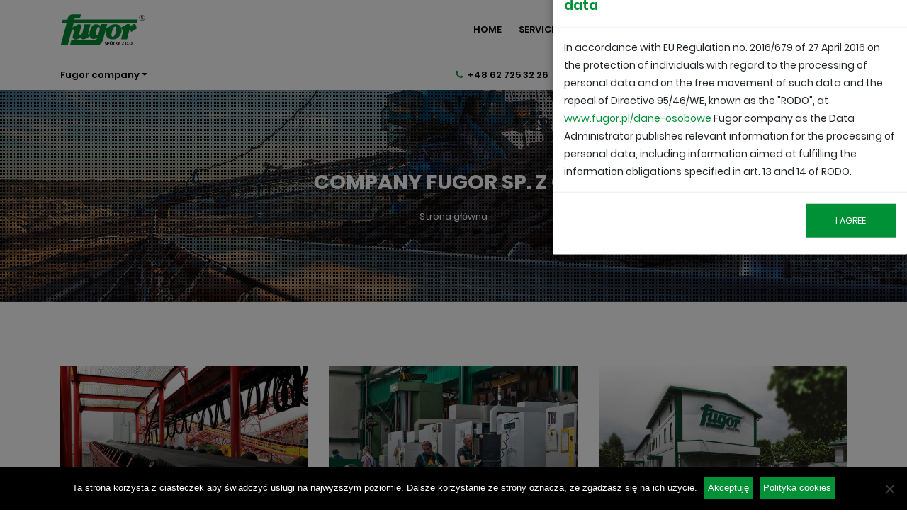

--- FILE ---
content_type: text/html; charset=UTF-8
request_url: https://fugor.pl/en/
body_size: 7649
content:
<!DOCTYPE html><html lang="pl"><head><meta charset="utf-8"><meta http-equiv="X-UA-Compatible" content="IE=edge"><meta name="viewport" content="width=device-width, initial-scale=1"><link rel="icon" href="img/fav-icon.png" type="image/x-icon" /><link media="all" href="https://fugor.pl/fgr_assets/cache/autoptimize/css/autoptimize_f6ca29017c48fca6c033fa9f7a0637f6.css" rel="stylesheet"><title></title> <!--[if lt IE 9]> <script src="https://oss.maxcdn.com/html5shiv/3.7.3/html5shiv.min.js"></script> <script src="https://oss.maxcdn.com/respond/1.4.2/respond.min.js"></script> <![endif]--><title>Fugor Sp. z o.o.</title><link rel="alternate" type="application/rss+xml" title="Fugor Sp. z o.o. &raquo; Feed" href="https://fugor.pl/en/feed/" /><link rel="alternate" type="application/rss+xml" title="Fugor Sp. z o.o. &raquo; Comments Feed" href="https://fugor.pl/en/comments/feed/" /> <script type='text/javascript' src='https://fugor.pl/fgr_assets/cache/autoptimize/js/autoptimize_single_49edccea2e7ba985cadc9ba0531cbed1.js?ver=1.12.4-wp' id='jquery-core-js'></script> <script type='text/javascript' id='cookie-notice-front-js-before'>var cnArgs = {"ajaxUrl":"https:\/\/fugor.pl\/wp-admin\/admin-ajax.php","nonce":"53ada095a6","hideEffect":"fade","position":"bottom","onScroll":false,"onScrollOffset":100,"onClick":false,"cookieName":"cookie_notice_accepted","cookieTime":2592000,"cookieTimeRejected":2592000,"globalCookie":false,"redirection":false,"cache":true,"revokeCookies":false,"revokeCookiesOpt":"automatic"};</script> <script type='text/javascript' id='responsive-lightbox-js-before'>var rlArgs = {"script":"swipebox","selector":"lightbox","customEvents":"","activeGalleries":true,"animation":true,"hideCloseButtonOnMobile":false,"removeBarsOnMobile":false,"hideBars":true,"hideBarsDelay":5000,"videoMaxWidth":1080,"useSVG":true,"loopAtEnd":false,"woocommerce_gallery":false,"ajaxurl":"https:\/\/fugor.pl\/wp-admin\/admin-ajax.php","nonce":"d66b9ae372","preview":false,"postId":1916,"scriptExtension":false};</script> <link rel="https://api.w.org/" href="https://fugor.pl/wp-json/" /><link rel="alternate" type="application/json" href="https://fugor.pl/wp-json/wp/v2/pages/1916" /><link rel="EditURI" type="application/rsd+xml" title="RSD" href="https://fugor.pl/xmlrpc.php?rsd" /><link rel="wlwmanifest" type="application/wlwmanifest+xml" href="https://fugor.pl/wp-includes/wlwmanifest.xml" /><meta name="generator" content="WordPress 5.5.17" /><link rel="canonical" href="https://fugor.pl/en/" /><link rel='shortlink' href='https://fugor.pl/' /><link rel="alternate" type="application/json+oembed" href="https://fugor.pl/wp-json/oembed/1.0/embed?url=https%3A%2F%2Ffugor.pl%2Fen%2F" /><link rel="alternate" type="text/xml+oembed" href="https://fugor.pl/wp-json/oembed/1.0/embed?url=https%3A%2F%2Ffugor.pl%2Fen%2F&#038;format=xml" /><meta name="generator" content="Redux 4.4.0" /><link rel="alternate" href="https://fugor.pl/" hreflang="pl" /><link rel="alternate" href="https://fugor.pl/en/" hreflang="en" /><link rel="icon" href="https://fugor.pl/fgr_assets/uploads/2019/03/fav.jpg" sizes="32x32" /><link rel="icon" href="https://fugor.pl/fgr_assets/uploads/2019/03/fav.jpg" sizes="192x192" /><link rel="apple-touch-icon" href="https://fugor.pl/fgr_assets/uploads/2019/03/fav.jpg" /><meta name="msapplication-TileImage" content="https://fugor.pl/fgr_assets/uploads/2019/03/fav.jpg" /></head><body data-rsssl=1 class="home page-template page-template-front-page page-template-front-page-php page page-id-1916 wp-custom-logo cookies-not-set siteorigin-panels siteorigin-panels-before-js siteorigin-panels-home"><header class="b-menu"><nav class="navbar navbar-expand-lg navbar-light scrolling-navbar white justify-content-between"><div class="container"><div id="mobile__flex"> <a class="navbar-brand title" href="/"> <img class="lazyload"  id="logo"  src="[data-uri]" data-src="https://fugor.pl/fgr_assets/uploads/2018/08/logo.svg" alt="Fugor Sp. z o.o."> </a><div id="mobile__lang"> <a href="https://fugor.pl/" hreflang="pl-PL" lang="pl-PL" class=" waves-effect waves-light"><img class=" ls-is-cached lazyloaded" src="[data-uri]" data-src="[data-uri]" title="Polski" alt="Polski"></a> <a href="https://fugor.pl/en/" hreflang="en-GB" lang="en-GB" class=" waves-effect waves-light"><img class=" ls-is-cached lazyloaded" src="[data-uri]" data-src="[data-uri]" title="English" alt="English"></a></div></div> <button class="navbar-toggler" type="button" data-toggle="collapse" data-target="#navbarToggler" aria-controls="navbarToggler"
 aria-expanded="false" aria-label="Toggle navigation"> <span class="navbar-toggler-icon"></span> </button><div id="navbarToggler" class="collapse navbar-collapse justify-content-end"><ul id="menu-primary-menu" class="navbar-nav smooth-scroll"><li id="menu-item-1290" class="menu-item menu-item-type-post_type menu-item-object-page menu-item-1290"><a href="https://fugor.pl/en/company/">Home</a></li><li id="menu-item-1275" class="menu-item menu-item-type-post_type menu-item-object-page menu-item-1275"><a href="https://fugor.pl/en/services/">Services</a></li><li id="menu-item-1276" class="menu-item menu-item-type-post_type menu-item-object-page menu-item-1276"><a href="https://fugor.pl/en/production/">Production</a></li><li id="menu-item-2893" class="menu-item menu-item-type-post_type menu-item-object-page menu-item-2893"><a href="https://fugor.pl/en/certificates/">Certificates</a></li><li id="menu-item-2390" class="menu-item menu-item-type-post_type menu-item-object-page menu-item-2390"><a href="https://fugor.pl/en/contact/">Contact</a></li><li id="menu-item-4119-pl" class="lang-item lang-item-2 lang-item-pl lang-item-first menu-item menu-item-type-custom menu-item-object-custom menu-item-4119-pl"><a href="https://fugor.pl/" hreflang="pl-PL" lang="pl-PL"><img class="lazyload"   width="16" src="data:image/svg+xml,%3Csvg%20xmlns=%22http://www.w3.org/2000/svg%22%20viewBox=%220%200%2016%2011%22%3E%3C/svg%3E" data-src="[data-uri]" title="Polski" alt="Polski" width="16" height="11" style="width: 16px; height: 11px;" /></a></li><li id="menu-item-4119-en" class="lang-item lang-item-48 lang-item-en current-lang menu-item menu-item-type-custom menu-item-object-custom current_page_item menu-item-home menu-item-4119-en"><a href="https://fugor.pl/en/" hreflang="en-GB" lang="en-GB"><img class="lazyload"   width="16" src="data:image/svg+xml,%3Csvg%20xmlns=%22http://www.w3.org/2000/svg%22%20viewBox=%220%200%2016%2011%22%3E%3C/svg%3E" data-src="[data-uri]" title="English" alt="English" width="16" height="11" style="width: 16px; height: 11px;" /></a></li></ul></div></div></nav><div id="sub-menu"><div class="container"><div class="row"><div class="col-md-3 col-xs-12"><ul id="no-waves" class="nav md-tabs"><li class="nav-item dropdown"> <a class="nav-link dropdown-toggle pl-0" data-toggle="dropdown" href="#" role="button" aria-haspopup="true" aria-expanded="false">Fugor company</a><div class="menu-company-fugor-en-container"><ul id="menu-company-fugor-en" class="dropdown-menu"><li id="menu-item-2023" class="menu-item menu-item-type-custom menu-item-object-custom current-menu-item current_page_item menu-item-home menu-item-2023"><a href="https://fugor.pl/en/" aria-current="page">Fugor Sp. z o.o.</a></li><li id="menu-item-2027" class="menu-item menu-item-type-custom menu-item-object-custom menu-item-2027"><a href="https://baworowo.pl/">Metal foundry BAWOROWO S.A</a></li></ul></div></li></ul></div><div class="col-md-9 d-none d-sm-block d-md-block d-lg-block"><ul id="no-waves" class="nav md-tabs justify-content-end d-md-flex d-none .d-md-flex .d-lg-flex"><li class="nav-item"><a href="tel:+48 62 725 32 26 " class="nav-link"><i class="fa fa-phone pr-1"></i> +48 62 725 32 26 </a></li><li class="nav-item"><a href="tel:+ 48 62 725 27 35                  " class="nav-link"><i class="fa fa-phone pr-1"></i> + 48 62 725 27 35 </a></li><li class="nav-item"><a href="tel:sekretariat@fugor.com.pl" class="nav-link"><i class="fa fa-envelope-o pr-1"></i> sekretariat@fugor.com.pl</a></li></ul></div></div></div></div></header><section class="banner_area title_area view" style="background: url(/fgr_assets/uploads/2018/11/01.jpg) no-repeat scroll center center;background-size: cover;"><div class="mask pattern-1"></div><div class="container"><div class="banner_text_inner"><div class="title_area_box"><h1 class="text-center">Company FUGOR Sp. z o.o.</h1></div><div class="title_navi text-center"><div class="navi-links"> <span property="itemListElement" typeof="ListItem"><span property="name">Strona główna</span><meta property="position" content="1"></span></a></div></div></div></div></section><section class="static_area"><div class="static_inner"><div class="static_main_content"><div class="page-content"><article id="post-1916" class="post-1916 page type-page status-publish hentry"><div class="container"><div id="pl-1916"  class="panel-layout" ><div id="pg-1916-0"  class="panel-grid panel-has-style" ><div class="section padding-lg wow fadeIn panel-row-style panel-row-style-for-1916-0" ><div id="pgc-1916-0-0"  class="panel-grid-cell" ><div class="box-grid-image wow fadeIn panel-cell-style panel-cell-style-for-1916-0-0" ><div id="panel-1916-0-0-0" class="so-panel widget widget_black-studio-tinymce widget_black_studio_tinymce panel-first-child panel-last-child" data-index="0" ><div class="panel-widget-style panel-widget-style-for-1916-0-0-0" ><div class="textwidget"><a href="https://fugor.pl/en/production/">Production</a></div></div></div></div></div><div id="pgc-1916-0-1"  class="panel-grid-cell" ><div class="box-grid-image wow fadeIn panel-cell-style panel-cell-style-for-1916-0-1" ><div id="panel-1916-0-1-0" class="so-panel widget widget_black-studio-tinymce widget_black_studio_tinymce panel-first-child panel-last-child" data-index="1" ><div class="panel-widget-style panel-widget-style-for-1916-0-1-0" ><div class="textwidget"><a href="https://fugor.pl/en/services/">Services</a></div></div></div></div></div><div id="pgc-1916-0-2"  class="panel-grid-cell" ><div class="box-grid-image wow fadeIn panel-cell-style panel-cell-style-for-1916-0-2" ><div id="panel-1916-0-2-0" class="so-panel widget widget_black-studio-tinymce widget_black_studio_tinymce panel-first-child panel-last-child" data-index="2" ><div class="panel-widget-style panel-widget-style-for-1916-0-2-0" ><div class="textwidget"><a href="https://fugor.pl/en/certificates/">Certificates</a> &nbsp;</div></div></div></div></div></div></div><div id="pg-1916-1"  class="panel-grid panel-has-style" ><div class="siteorigin-panels-stretch panel-row-style panel-row-style-for-1916-1" data-stretch-type="full" ><div id="pgc-1916-1-0"  class="panel-grid-cell" ><div id="panel-1916-1-0-0" class="so-panel widget widget_black-studio-tinymce widget_black_studio_tinymce panel-first-child" data-index="3" ><div class="panel-widget-style panel-widget-style-for-1916-1-0-0" ><div class="textwidget"><h2 style="text-align: center;">Company FUGOR Sp. z o.o.</h2><p style="text-align: center;">FUGOR Sp. z o.o. company with its registered seat in Krotoszyn has been present on the domestic and foreign market for more than 25 years as a valued and reliable partner, manufacturer and supplier of machines, devices, steel structures and complete production and technological lines for numerous industrial branches. It carries out industrial investments, including turnkey projects and provides its Clients with comprehensive implementation of those investments, starting from analysis, consulting, through design and approvals and ending with handover for operation. It can also provide further maintenance of entire line without any breakdowns.</p></div></div></div><div id="panel-1916-1-0-1" class="so-panel widget widget_siteorigin-panels-builder panel-last-child" data-index="4" ><div class="box-icon-small text-center panel-widget-style panel-widget-style-for-1916-1-0-1" ><div id="pl-w5c3f2c2f6f861"  class="panel-layout" ><div id="pg-w5c3f2c2f6f861-0"  class="panel-grid panel-no-style" ><div id="pgc-w5c3f2c2f6f861-0-0"  class="panel-grid-cell" ><div id="panel-w5c3f2c2f6f861-0-0-0" class="so-panel widget widget_black-studio-tinymce widget_black_studio_tinymce panel-first-child panel-last-child" data-index="0" ><div class="textwidget"><p><img  class="wp-image-638 aligncenter lazyload"  width="100" src="data:image/svg+xml,%3Csvg%20xmlns=%22http://www.w3.org/2000/svg%22%20viewBox=%220%200%20100%20100%22%3E%3C/svg%3E" data-src="/fgr_assets/uploads/2018/11/engineer-1.png" alt="" width="100" height="100" /></p><p style="text-align: center;"><strong>Qualified employees</strong></p></div></div></div><div id="pgc-w5c3f2c2f6f861-0-1"  class="panel-grid-cell" ><div id="panel-w5c3f2c2f6f861-0-1-0" class="so-panel widget widget_black-studio-tinymce widget_black_studio_tinymce panel-first-child panel-last-child" data-index="1" ><div class="textwidget"><p><img  class="wp-image-606 aligncenter lazyload"  width="100" src="data:image/svg+xml,%3Csvg%20xmlns=%22http://www.w3.org/2000/svg%22%20viewBox=%220%200%20100%20100%22%3E%3C/svg%3E" data-src="/fgr_assets/uploads/2018/09/offer.png" alt="" width="100" height="100" /></p><p style="text-align: center;"><strong>A wide range of production and service</strong></p></div></div></div><div id="pgc-w5c3f2c2f6f861-0-2"  class="panel-grid-cell" ><div id="panel-w5c3f2c2f6f861-0-2-0" class="so-panel widget widget_black-studio-tinymce widget_black_studio_tinymce panel-first-child panel-last-child" data-index="2" ><div class="textwidget"><p><img  class="wp-image-605 aligncenter lazyload"  width="100" src="data:image/svg+xml,%3Csvg%20xmlns=%22http://www.w3.org/2000/svg%22%20viewBox=%220%200%20100%20100%22%3E%3C/svg%3E" data-src="/fgr_assets/uploads/2018/09/enterprise.png" alt="" width="100" height="100" /></p><p style="text-align: center;"><strong>A team of consultants, designers and engineers</strong></p></div></div></div><div id="pgc-w5c3f2c2f6f861-0-3"  class="panel-grid-cell" ><div id="panel-w5c3f2c2f6f861-0-3-0" class="so-panel widget widget_black-studio-tinymce widget_black_studio_tinymce panel-first-child panel-last-child" data-index="3" ><div class="textwidget"><p><img  class="aligncenter wp-image-604 lazyload"  width="100" src="data:image/svg+xml,%3Csvg%20xmlns=%22http://www.w3.org/2000/svg%22%20viewBox=%220%200%20100%20100%22%3E%3C/svg%3E" data-src="/fgr_assets/uploads/2018/09/bars.png" alt="" width="100" height="100" /></p><p style="text-align: center;"><strong>Continuous development of the company</strong></p></div></div></div></div></div></div></div></div></div></div><div id="pg-1916-2"  class="panel-grid panel-has-style" ><div class="section padding-lg wow fadeIn siteorigin-panels-stretch panel-row-style panel-row-style-for-1916-2" data-stretch-type="full" ><div id="pgc-1916-2-0"  class="panel-grid-cell" ><div id="panel-1916-2-0-0" class="so-panel widget widget_black-studio-tinymce widget_black_studio_tinymce panel-first-child panel-last-child" data-index="5" ><div class="panel-widget-style panel-widget-style-for-1916-2-0-0" ><div class="textwidget"><h2><img  class="alignnone wp-image-678 size-full lazyload"  width="850" src="data:image/svg+xml,%3Csvg%20xmlns=%22http://www.w3.org/2000/svg%22%20viewBox=%220%200%20850%20400%22%3E%3C/svg%3E" data-src="/fgr_assets/uploads/2018/11/certyfikaty-01.jpg" alt="" width="850" height="400" /></h2><h2>Certificates</h2><p>FUGOR Sp. z o.o. possesses all necessary authorizations, certificates of competence and certificates. Such certificates and authorizations include: PN-EN ISO 9001: 2009; EN 1090-2:2008 + A1:2011 execution class EXC2 in accordance with EN1090-2; Welding Technology Institute - Certificate of competence for first company of large facilities.</p><p><a class="m-0 mt-4 btn btn-outline-primary waves-effect waves-light" href="http://1.weblider.pl/certyfikaty/">See more</a></p></div></div></div></div><div id="pgc-1916-2-1"  class="panel-grid-cell" ><div id="panel-1916-2-1-0" class="so-panel widget widget_black-studio-tinymce widget_black_studio_tinymce panel-first-child panel-last-child" data-index="6" ><div class="panel-widget-style panel-widget-style-for-1916-2-1-0" ><div class="textwidget"><h2><img  class="alignnone size-full wp-image-680 lazyload"  width="850" src="data:image/svg+xml,%3Csvg%20xmlns=%22http://www.w3.org/2000/svg%22%20viewBox=%220%200%20850%20400%22%3E%3C/svg%3E" data-src="/fgr_assets/uploads/2018/11/02.jpg" alt="" width="850" height="400" /></h2><h2>Development</h2><p>The company is continuously developing, investing in production facilities and modernization of machine park, which allows to realize increasingly ambitious and difficult technical projects. It has the state of the art production facility and its professional manufacturing potential makes FUGOR Sp. z o.o. the leader in its field.</p></div></div></div></div></div></div><div id="pg-1916-3"  class="panel-grid panel-has-style" ><div class="section padding-lg wow fadeIn siteorigin-panels-stretch panel-row-style panel-row-style-for-1916-3" data-stretch-type="full" ><div id="pgc-1916-3-0"  class="panel-grid-cell" ><div id="panel-1916-3-0-0" class="so-panel widget widget_black-studio-tinymce widget_black_studio_tinymce panel-first-child panel-last-child" data-index="7" ><div class="panel-widget-style panel-widget-style-for-1916-3-0-0" ><div class="textwidget"><h2><img  class="alignnone size-full wp-image-707 lazyload"  width="850" src="data:image/svg+xml,%3Csvg%20xmlns=%22http://www.w3.org/2000/svg%22%20viewBox=%220%200%20850%20400%22%3E%3C/svg%3E" data-src="/fgr_assets/uploads/2018/11/pracownicy.jpg" alt="" width="850" height="400" /></h2><h2>Qualified employees</h2><p>Qualified employees with long-term experience are an important factor that helps us meet the high expectations of our Clients at each stage of cooperation while maintaining the highest standards of: quality of workmanship of products, their functionality, compliance with the Client's individual requirements and of professional service.</p></div></div></div></div><div id="pgc-1916-3-1"  class="panel-grid-cell" ><div id="panel-1916-3-1-0" class="so-panel widget widget_black-studio-tinymce widget_black_studio_tinymce panel-first-child panel-last-child" data-index="8" ><div class="panel-widget-style panel-widget-style-for-1916-3-1-0" ><div class="textwidget"><h2><img  class="alignnone size-full wp-image-708 lazyload"  width="850" src="data:image/svg+xml,%3Csvg%20xmlns=%22http://www.w3.org/2000/svg%22%20viewBox=%220%200%20850%20400%22%3E%3C/svg%3E" data-src="/fgr_assets/uploads/2018/11/03.jpg" alt="" width="850" height="400" /></h2><h2>The guarantee of success</h2><p>High level of competence of an entire team of consultants, designers, engineers and other specialists, as well as possessing our own know-how and professional design office are a guarantee of success. Broad spectrum of technical and personal capabilities and mobility of employees allow us to provide services within the scope of consulting, servicing and maintaining various industrial facilities.</p><p>All of the above mentioned factors allow us to realize even the most difficult undertakings and services.</p></div></div></div></div></div></div><div id="pg-1916-4"  class="panel-grid panel-has-style" ><div class="section padding-lg  wow fadeIn siteorigin-panels-stretch panel-row-style panel-row-style-for-1916-4" data-stretch-type="full" ><div id="pgc-1916-4-0"  class="panel-grid-cell" ><div id="panel-1916-4-0-0" class="so-panel widget widget_black-studio-tinymce widget_black_studio_tinymce panel-first-child panel-last-child" data-index="9" ><div class="panel-widget-style panel-widget-style-for-1916-4-0-0" ><div class="textwidget"><h2>Odlewnia Metali BAWOROWO S.A.</h2><p>In order to meet the clients' expectation the company has started its own foundry located in Leśna. Metal Foundry BAWOROWO S.A. is a part of FUGOR company and the best supplier of any high quality castings. Cooperation in this field is also available.</p><p>Reliability, high quality, timeliness, competitive price and realization of individual needs of every Client and professional approach are our main motto</p><p>We encourage you to read a detailed offer of FUGOR company. Our technical and commercial consultants are always ready to help and at your disposal. We offer individual meetings at your office or in our main office in Krotoszyn.</p></div></div></div></div><div id="pgc-1916-4-1"  class="panel-grid-cell" ><div id="panel-1916-4-1-0" class="so-panel widget widget_black-studio-tinymce widget_black_studio_tinymce panel-first-child panel-last-child" data-index="10" ><div class="height-100 panel-widget-style panel-widget-style-for-1916-4-1-0" ><div class="textwidget"></div></div></div></div></div></div></div></div></article></div></div></div></section><footer class="padding-bottom-0"><div class="container"><div class="row"></div><hr class="large"><div class="row"><div class="col-md-6 col-sm-6 col-xs-6 no-margin-xs"><p class="copyright text-left text-upper">Copyright © 2025 Fugor Sp. z o.o. Wszystkie prawa zastrzeżone. <span>|</span> <a href="/polityka-cookies">Polityka cookies</a></p></div><div class="col-md-6 col-sm-6 col-xs-6 no-margin-xs"><p class="copyright text-right text-upper">Realizacja: <a href="//weblider.pl" rel="nofollow">Web Lider</a></p></div></div></div></footer><div id="call-us" class="d-none"><a class="btn-rounded waves-effect waves-light" data-toggle="modal" data-target="#centralModalContact"><i class="fa fa-phone" aria-hidden="true"></i></a></div><div class="modal fade" id="centralModalContact" tabindex="-1" role="dialog" aria-labelledby="myModalLabel" aria-hidden="true"><div class="modal-dialog modal-notify modal-success" role="document"><div class="modal-content"><div class="modal-header"><p class="heading lead">Kontakt z nami</p> <button type="button" class="close" data-dismiss="modal" aria-label="Close"> <span aria-hidden="true" class="white-text">&times;</span> </button></div><div class="modal-body"><div class="text-center"> <i class="fa fa-phone fa-4x mb-3 animated rotateIn"></i> <a href="tel:+48 62 725 32 26 " type="button" class="btn btn-outline-primary waves-effect" data-dismiss="modal">+48 62 725 32 26 </a> <a href="tel:+ 48 62 725 27 35                  " type="button" class="btn btn-outline-primary waves-effect" data-dismiss="modal">+ 48 62 725 27 35 </a></div></div><div class="modal-footer justify-content-center"> <a type="button" href="mailto:sekretariat@fugor.com.pl" class="btn btn-primary"><i class="fa fa-envelope"></i> Napisz do nas</a></div></div></div></div><div id='icon_wrapper'></div><div id="cookie-notice" role="dialog" class="cookie-notice-hidden cookie-revoke-hidden cn-position-bottom" aria-label="Cookie Notice" style="background-color: rgba(0,0,0,1);"><div class="cookie-notice-container" style="color: #fff"><span id="cn-notice-text" class="cn-text-container">Ta strona korzysta z ciasteczek aby świadczyć usługi na najwyższym poziomie. Dalsze korzystanie ze strony oznacza, że zgadzasz się na ich użycie.</span><span id="cn-notice-buttons" class="cn-buttons-container"><a href="#" id="cn-accept-cookie" data-cookie-set="accept" class="cn-set-cookie cn-button cn-button-custom button" aria-label="Akceptuję">Akceptuję</a><a href="https://fugor.pl/polityka-cookies/" target="_blank" id="cn-more-info" class="cn-more-info cn-button cn-button-custom button" aria-label="Polityka cookies">Polityka cookies</a></span><span id="cn-close-notice" data-cookie-set="accept" class="cn-close-icon" title="Nie wyrażam zgody"></span></div></div><div class='modal fade' id='rodopl'><div class='modal-dialog' style="transform:translate(-50%,-50%);left:50%!important"><div class='modal-content'><div class='modal-header'> <button type="button" class="close" data-dismiss="modal" aria-hidden="true" style="color:#000;right:20px!important;top:10px!important;position: absolute;">×</button><h4 class='modal-title' style="padding-right:20px"> <strong>Information for the processing of personal data</strong></h4></div><div class='modal-body'> In accordance with EU Regulation no. 2016/679 of 27 April 2016 on the protection of individuals with regard to the processing of personal data and on the free movement of such data and the repeal of Directive 95/46/WE, known as the "RODO", at <a href='https://fugor.pl/dane-osobowe'>www.fugor.pl/dane-osobowe</a> Fugor company as the Data Administrator publishes relevant information for the processing of personal data, including information aimed at fulfilling the information obligations specified in art. 13 and 14 of RODO.</div><div class='modal-footer'><div class="checkbox pull-right"> <label> <button class='btn btn-primary m-0 waves-effect waves-light' id="modal-check" name='modal-check' data-dismiss="modal"> I agree</button> </label></div></div></div></div></div> ?> <script defer src="https://fugor.pl/fgr_assets/cache/autoptimize/js/autoptimize_0461515c3b08e4c9189eb8baf042b7dd.js"></script></body></html><!-- WP Fastest Cache file was created in 0.35953903198242 seconds, on 04-12-25 23:08:04 -->

--- FILE ---
content_type: image/svg+xml
request_url: https://fugor.pl/fgr_assets/uploads/2018/08/logo.svg
body_size: 1862
content:
<?xml version="1.0" encoding="UTF-8"?>
<!DOCTYPE svg PUBLIC "-//W3C//DTD SVG 1.1//EN" "http://www.w3.org/Graphics/SVG/1.1/DTD/svg11.dtd">
<!-- Creator: CorelDRAW X5 -->
<svg xmlns="http://www.w3.org/2000/svg" xml:space="preserve" width="5.9mm" height="2.54mm" style="shape-rendering:geometricPrecision; text-rendering:geometricPrecision; image-rendering:optimizeQuality; fill-rule:evenodd; clip-rule:evenodd"
viewBox="0 0 590 254"
 xmlns:xlink="http://www.w3.org/1999/xlink">
 <defs>
  <style type="text/css">
   <![CDATA[
    .fil0 {fill:#008934}
    .fil3 {fill:#1A171B}
    .fil1 {fill:#008934;fill-rule:nonzero}
    .fil2 {fill:#1A171B;fill-rule:nonzero}
   ]]>
  </style>
 </defs>
 <g id="Warstwa_x0020_1">
  <metadata id="CorelCorpID_0Corel-Layer"/>
  <g id="_229300776">
   <path class="fil0" d="M525 96c-2,-5 -5,-9 -11,-9 -3,0 -5,1 -7,2l-20 12c0,-8 -7,-14 -16,-14 -2,0 -5,1 -7,1l0 0 0 0c0,0 -1,0 -1,1l-39 21c2,5 4,10 4,16l7 -2 0 0c0,0 5,-1 4,4 0,0 -17,65 -17,65l41 0 17 -64 1 -3c0,-2 2,-3 4,-2 1,0 1,0 1,1 0,0 1,1 1,2l4 16 41 -25 -7 -20z"/>
   <path class="fil0" d="M537 56l-439 0 1 -2 0 -1c0,0 2,-9 12,-9 0,0 2,0 2,0l25 0 6 -24 -36 0 -19 0 -1 0c0,0 -14,-2 -24,8 -8,7 -11,17 -11,17l0 1 -3 11 -33 0 -6 24 33 0 -41 154 49 0 41 -154 439 0 6 -24z"/>
   <path class="fil0" d="M98 127c0,0 -11,44 -11,44 -4,17 10,22 13,23 4,1 16,2 26,-4l18 -11c0,8 8,15 17,15 5,0 12,-3 16,-5l28 -16c-2,-5 -2,-10 -2,-17l-6 2 0 0c0,0 -5,1 -4,-4 0,0 17,-65 17,-65l-41 0 -14 53 -2 6c-3,8 -9,14 -16,13 -6,-1 -5,-8 -4,-10l13 -47c0,0 0,-2 0,-3 -1,-8 -7,-13 -16,-13 -3,0 -7,2 -8,2l-36 19 -5 19c0,0 10,-3 13,-4 1,0 6,-1 5,4z"/>
   <path class="fil0" d="M389 130c-1,6 -2,12 -4,18 -7,20 -14,29 -22,28 -7,-1 -9,-9 -7,-23 1,-7 4,-16 7,-27 5,-15 12,-22 19,-21 7,1 9,9 6,25zm31 -26c-6,-8 -15,-13 -28,-15 -15,-2 -29,0 -41,7 -5,3 -9,6 -13,10l-19 10 -6 22 2 0 0 0c0,0 4,-1 4,3 0,2 -1,3 -1,5 -2,13 0,23 7,32 6,8 16,13 28,15 4,1 10,1 18,1 9,-1 20,-4 30,-13 10,-8 17,-18 21,-30 2,-5 3,-9 3,-13 2,-13 0,-24 -6,-32z"/>
   <path class="fil1" d="M273 127c-1,5 -2,10 -3,14 -5,16 -11,23 -17,22 -5,-1 -7,-7 -6,-18 1,-6 3,-13 6,-21 4,-12 9,-17 15,-16 5,1 7,7 5,19zm11 -39l-3 12c-3,-2 -7,-5 -10,-6 -12,-6 -22,-7 -32,-4 -10,3 -19,11 -25,23 -2,4 -4,8 -5,13 -13,40 -2,58 11,63 22,9 37,-11 37,-10 -2,19 -19,20 -19,20l-8 0 -153 0 -9 35 178 0 11 0c0,0 30,1 40,-38l29 -108 -41 0z"/>
   <path class="fil2" d="M311 228c1,1 3,1 5,1 2,0 3,-1 3,-2 0,-1 -1,-2 -3,-3 -3,-1 -6,-3 -6,-6 0,-4 3,-6 8,-6 2,0 4,0 5,1l-1 4c-1,0 -2,-1 -4,-1 -2,0 -3,1 -3,2 0,1 1,2 4,3 4,1 5,3 5,6 0,3 -3,6 -8,6 -2,0 -5,-1 -6,-1l1 -4z"/>
   <path class="fil2" d="M332 221c0,0 1,0 2,0 2,0 4,-1 4,-3 0,-2 -1,-3 -4,-3 -1,0 -2,0 -2,0l0 6zm-5 -9c1,0 3,0 6,0 3,0 5,1 6,2 1,1 2,3 2,5 0,2 -1,4 -2,5 -2,1 -4,2 -7,2 -1,0 -1,0 -2,0l0 7 -5 0 0 -20z"/>
   <path class="fil2" d="M359 207l-4 4 -4 0 3 -4 5 0zm-10 15c0,4 2,7 5,7 3,0 5,-3 5,-7 0,-4 -2,-7 -5,-7 -3,0 -5,3 -5,7zm15 0c0,7 -4,11 -10,11 -6,0 -10,-5 -10,-11 0,-6 4,-11 10,-11 6,0 10,5 10,10z"/>
   <polygon class="fil2" points="367,232 367,225 365,227 365,224 367,222 367,212 372,212 372,219 376,216 376,220 372,222 372,229 380,229 380,232 "/>
   <path class="fil2" d="M383 212l5 0 0 9 0 0c0,-1 1,-2 1,-2l5 -7 6 0 -7 9 7 12 -5 0 -5 -9 -2 2 0 7 -5 0 0 -21z"/>
   <path class="fil2" d="M412 224l-1 -4c0,-1 -1,-3 -1,-4l0 0c0,1 -1,3 -1,4l-1 4 5 0zm-5 3l-1 5 -5 0 6 -21 6 0 6 21 -5 0 -2 -5 -6 0z"/>
   <polygon class="fil2" points="427,230 437,216 437,216 428,216 428,212 443,212 443,215 433,228 433,229 443,229 443,232 427,232 "/>
   <path class="fil2" d="M456 222c0,4 2,7 5,7 3,0 5,-3 5,-7 0,-4 -2,-7 -5,-7 -3,0 -5,3 -5,7zm15 0c0,7 -4,11 -10,11 -6,0 -10,-5 -10,-11 0,-6 4,-11 10,-11 6,0 10,5 10,10z"/>
   <path class="fil2" d="M485 222c0,4 2,7 5,7 3,0 5,-3 5,-7 0,-4 -2,-7 -5,-7 -3,0 -5,3 -5,7zm15 0c0,7 -4,11 -10,11 -6,0 -10,-5 -10,-11 0,-6 4,-11 10,-11 6,0 10,5 10,10z"/>
   <path class="fil3" d="M568 62c-10,0 -18,-8 -18,-18 0,-10 8,-18 18,-18 10,0 18,8 18,18 0,10 -8,18 -18,18zm0 -38c-11,0 -20,9 -20,20 0,11 9,20 20,20 11,0 20,-9 20,-20 0,-11 -9,-20 -20,-20z"/>
   <path class="fil2" d="M563 43l6 0c1,0 2,0 3,0 1,0 1,-1 2,-2 0,-1 1,-1 1,-2 0,-1 0,-2 -1,-3 -1,-1 -2,-1 -3,-1l-7 0 0 9zm-3 14l0 -26 9 0c2,0 3,0 4,1 1,0 2,1 2,2 1,1 1,2 1,4 0,2 -1,4 -2,5 -1,1 -3,2 -4,2 1,0 1,1 2,1 1,1 2,2 2,3l4 7 -4 0 -3 -5c-1,-2 -2,-4 -2,-4 -1,-1 -1,-1 -2,-1 -1,0 -1,0 -2,0l-3 0 0 11 -3 0z"/>
   <polygon class="fil2" points="478,233 473,233 473,228 478,228 "/>
   <polygon class="fil2" points="506,233 501,233 501,228 506,228 "/>
  </g>
 </g>
</svg>
